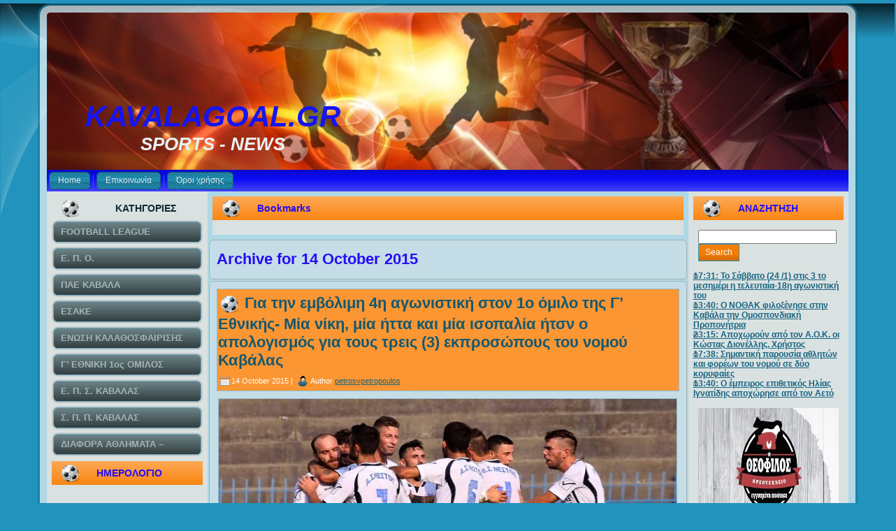

--- FILE ---
content_type: text/html; charset=UTF-8
request_url: https://kavalagoal.gr/2015/10/14/
body_size: 14864
content:
<!DOCTYPE html PUBLIC "-//W3C//DTD XHTML 1.0 Transitional//EN" "http://www.w3.org/TR/xhtml1/DTD/xhtml1-transitional.dtd">
<html xmlns="http://www.w3.org/1999/xhtml" lang="en-US">
<head profile="http://gmpg.org/xfn/11">
<meta http-equiv="Content-Type" content="text/html; charset=UTF-8" />
<title>14 | October | 2015 | KAVALAGOAL.GR</title>
<link rel="stylesheet" href="https://kavalagoal.gr/wp-content/themes/KAVTELOS4/style.css" type="text/css" media="screen" />
<!--[if IE 6]><link rel="stylesheet" href="https://kavalagoal.gr/wp-content/themes/KAVTELOS4/style.ie6.css" type="text/css" media="screen" /><![endif]-->
<!--[if IE 7]><link rel="stylesheet" href="https://kavalagoal.gr/wp-content/themes/KAVTELOS4/style.ie7.css" type="text/css" media="screen" /><![endif]-->
<link rel="pingback" href="https://kavalagoal.gr/xmlrpc.php" />
<meta name='robots' content='max-image-preview:large' />
<link rel='dns-prefetch' href='//s.w.org' />
<link rel="alternate" type="application/rss+xml" title="KAVALAGOAL.GR &raquo; Feed" href="https://kavalagoal.gr/feed/" />
<link rel="alternate" type="application/rss+xml" title="KAVALAGOAL.GR &raquo; Comments Feed" href="https://kavalagoal.gr/comments/feed/" />
<script type="text/javascript">
window._wpemojiSettings = {"baseUrl":"https:\/\/s.w.org\/images\/core\/emoji\/14.0.0\/72x72\/","ext":".png","svgUrl":"https:\/\/s.w.org\/images\/core\/emoji\/14.0.0\/svg\/","svgExt":".svg","source":{"concatemoji":"https:\/\/kavalagoal.gr\/wp-includes\/js\/wp-emoji-release.min.js?ver=6.0.11"}};
/*! This file is auto-generated */
!function(e,a,t){var n,r,o,i=a.createElement("canvas"),p=i.getContext&&i.getContext("2d");function s(e,t){var a=String.fromCharCode,e=(p.clearRect(0,0,i.width,i.height),p.fillText(a.apply(this,e),0,0),i.toDataURL());return p.clearRect(0,0,i.width,i.height),p.fillText(a.apply(this,t),0,0),e===i.toDataURL()}function c(e){var t=a.createElement("script");t.src=e,t.defer=t.type="text/javascript",a.getElementsByTagName("head")[0].appendChild(t)}for(o=Array("flag","emoji"),t.supports={everything:!0,everythingExceptFlag:!0},r=0;r<o.length;r++)t.supports[o[r]]=function(e){if(!p||!p.fillText)return!1;switch(p.textBaseline="top",p.font="600 32px Arial",e){case"flag":return s([127987,65039,8205,9895,65039],[127987,65039,8203,9895,65039])?!1:!s([55356,56826,55356,56819],[55356,56826,8203,55356,56819])&&!s([55356,57332,56128,56423,56128,56418,56128,56421,56128,56430,56128,56423,56128,56447],[55356,57332,8203,56128,56423,8203,56128,56418,8203,56128,56421,8203,56128,56430,8203,56128,56423,8203,56128,56447]);case"emoji":return!s([129777,127995,8205,129778,127999],[129777,127995,8203,129778,127999])}return!1}(o[r]),t.supports.everything=t.supports.everything&&t.supports[o[r]],"flag"!==o[r]&&(t.supports.everythingExceptFlag=t.supports.everythingExceptFlag&&t.supports[o[r]]);t.supports.everythingExceptFlag=t.supports.everythingExceptFlag&&!t.supports.flag,t.DOMReady=!1,t.readyCallback=function(){t.DOMReady=!0},t.supports.everything||(n=function(){t.readyCallback()},a.addEventListener?(a.addEventListener("DOMContentLoaded",n,!1),e.addEventListener("load",n,!1)):(e.attachEvent("onload",n),a.attachEvent("onreadystatechange",function(){"complete"===a.readyState&&t.readyCallback()})),(e=t.source||{}).concatemoji?c(e.concatemoji):e.wpemoji&&e.twemoji&&(c(e.twemoji),c(e.wpemoji)))}(window,document,window._wpemojiSettings);
</script>
<style type="text/css">
img.wp-smiley,
img.emoji {
	display: inline !important;
	border: none !important;
	box-shadow: none !important;
	height: 1em !important;
	width: 1em !important;
	margin: 0 0.07em !important;
	vertical-align: -0.1em !important;
	background: none !important;
	padding: 0 !important;
}
</style>
	<link rel='stylesheet' id='wp-block-library-css'  href='https://kavalagoal.gr/wp-includes/css/dist/block-library/style.min.css?ver=6.0.11' type='text/css' media='all' />
<style id='global-styles-inline-css' type='text/css'>
body{--wp--preset--color--black: #000000;--wp--preset--color--cyan-bluish-gray: #abb8c3;--wp--preset--color--white: #ffffff;--wp--preset--color--pale-pink: #f78da7;--wp--preset--color--vivid-red: #cf2e2e;--wp--preset--color--luminous-vivid-orange: #ff6900;--wp--preset--color--luminous-vivid-amber: #fcb900;--wp--preset--color--light-green-cyan: #7bdcb5;--wp--preset--color--vivid-green-cyan: #00d084;--wp--preset--color--pale-cyan-blue: #8ed1fc;--wp--preset--color--vivid-cyan-blue: #0693e3;--wp--preset--color--vivid-purple: #9b51e0;--wp--preset--gradient--vivid-cyan-blue-to-vivid-purple: linear-gradient(135deg,rgba(6,147,227,1) 0%,rgb(155,81,224) 100%);--wp--preset--gradient--light-green-cyan-to-vivid-green-cyan: linear-gradient(135deg,rgb(122,220,180) 0%,rgb(0,208,130) 100%);--wp--preset--gradient--luminous-vivid-amber-to-luminous-vivid-orange: linear-gradient(135deg,rgba(252,185,0,1) 0%,rgba(255,105,0,1) 100%);--wp--preset--gradient--luminous-vivid-orange-to-vivid-red: linear-gradient(135deg,rgba(255,105,0,1) 0%,rgb(207,46,46) 100%);--wp--preset--gradient--very-light-gray-to-cyan-bluish-gray: linear-gradient(135deg,rgb(238,238,238) 0%,rgb(169,184,195) 100%);--wp--preset--gradient--cool-to-warm-spectrum: linear-gradient(135deg,rgb(74,234,220) 0%,rgb(151,120,209) 20%,rgb(207,42,186) 40%,rgb(238,44,130) 60%,rgb(251,105,98) 80%,rgb(254,248,76) 100%);--wp--preset--gradient--blush-light-purple: linear-gradient(135deg,rgb(255,206,236) 0%,rgb(152,150,240) 100%);--wp--preset--gradient--blush-bordeaux: linear-gradient(135deg,rgb(254,205,165) 0%,rgb(254,45,45) 50%,rgb(107,0,62) 100%);--wp--preset--gradient--luminous-dusk: linear-gradient(135deg,rgb(255,203,112) 0%,rgb(199,81,192) 50%,rgb(65,88,208) 100%);--wp--preset--gradient--pale-ocean: linear-gradient(135deg,rgb(255,245,203) 0%,rgb(182,227,212) 50%,rgb(51,167,181) 100%);--wp--preset--gradient--electric-grass: linear-gradient(135deg,rgb(202,248,128) 0%,rgb(113,206,126) 100%);--wp--preset--gradient--midnight: linear-gradient(135deg,rgb(2,3,129) 0%,rgb(40,116,252) 100%);--wp--preset--duotone--dark-grayscale: url('#wp-duotone-dark-grayscale');--wp--preset--duotone--grayscale: url('#wp-duotone-grayscale');--wp--preset--duotone--purple-yellow: url('#wp-duotone-purple-yellow');--wp--preset--duotone--blue-red: url('#wp-duotone-blue-red');--wp--preset--duotone--midnight: url('#wp-duotone-midnight');--wp--preset--duotone--magenta-yellow: url('#wp-duotone-magenta-yellow');--wp--preset--duotone--purple-green: url('#wp-duotone-purple-green');--wp--preset--duotone--blue-orange: url('#wp-duotone-blue-orange');--wp--preset--font-size--small: 13px;--wp--preset--font-size--medium: 20px;--wp--preset--font-size--large: 36px;--wp--preset--font-size--x-large: 42px;}.has-black-color{color: var(--wp--preset--color--black) !important;}.has-cyan-bluish-gray-color{color: var(--wp--preset--color--cyan-bluish-gray) !important;}.has-white-color{color: var(--wp--preset--color--white) !important;}.has-pale-pink-color{color: var(--wp--preset--color--pale-pink) !important;}.has-vivid-red-color{color: var(--wp--preset--color--vivid-red) !important;}.has-luminous-vivid-orange-color{color: var(--wp--preset--color--luminous-vivid-orange) !important;}.has-luminous-vivid-amber-color{color: var(--wp--preset--color--luminous-vivid-amber) !important;}.has-light-green-cyan-color{color: var(--wp--preset--color--light-green-cyan) !important;}.has-vivid-green-cyan-color{color: var(--wp--preset--color--vivid-green-cyan) !important;}.has-pale-cyan-blue-color{color: var(--wp--preset--color--pale-cyan-blue) !important;}.has-vivid-cyan-blue-color{color: var(--wp--preset--color--vivid-cyan-blue) !important;}.has-vivid-purple-color{color: var(--wp--preset--color--vivid-purple) !important;}.has-black-background-color{background-color: var(--wp--preset--color--black) !important;}.has-cyan-bluish-gray-background-color{background-color: var(--wp--preset--color--cyan-bluish-gray) !important;}.has-white-background-color{background-color: var(--wp--preset--color--white) !important;}.has-pale-pink-background-color{background-color: var(--wp--preset--color--pale-pink) !important;}.has-vivid-red-background-color{background-color: var(--wp--preset--color--vivid-red) !important;}.has-luminous-vivid-orange-background-color{background-color: var(--wp--preset--color--luminous-vivid-orange) !important;}.has-luminous-vivid-amber-background-color{background-color: var(--wp--preset--color--luminous-vivid-amber) !important;}.has-light-green-cyan-background-color{background-color: var(--wp--preset--color--light-green-cyan) !important;}.has-vivid-green-cyan-background-color{background-color: var(--wp--preset--color--vivid-green-cyan) !important;}.has-pale-cyan-blue-background-color{background-color: var(--wp--preset--color--pale-cyan-blue) !important;}.has-vivid-cyan-blue-background-color{background-color: var(--wp--preset--color--vivid-cyan-blue) !important;}.has-vivid-purple-background-color{background-color: var(--wp--preset--color--vivid-purple) !important;}.has-black-border-color{border-color: var(--wp--preset--color--black) !important;}.has-cyan-bluish-gray-border-color{border-color: var(--wp--preset--color--cyan-bluish-gray) !important;}.has-white-border-color{border-color: var(--wp--preset--color--white) !important;}.has-pale-pink-border-color{border-color: var(--wp--preset--color--pale-pink) !important;}.has-vivid-red-border-color{border-color: var(--wp--preset--color--vivid-red) !important;}.has-luminous-vivid-orange-border-color{border-color: var(--wp--preset--color--luminous-vivid-orange) !important;}.has-luminous-vivid-amber-border-color{border-color: var(--wp--preset--color--luminous-vivid-amber) !important;}.has-light-green-cyan-border-color{border-color: var(--wp--preset--color--light-green-cyan) !important;}.has-vivid-green-cyan-border-color{border-color: var(--wp--preset--color--vivid-green-cyan) !important;}.has-pale-cyan-blue-border-color{border-color: var(--wp--preset--color--pale-cyan-blue) !important;}.has-vivid-cyan-blue-border-color{border-color: var(--wp--preset--color--vivid-cyan-blue) !important;}.has-vivid-purple-border-color{border-color: var(--wp--preset--color--vivid-purple) !important;}.has-vivid-cyan-blue-to-vivid-purple-gradient-background{background: var(--wp--preset--gradient--vivid-cyan-blue-to-vivid-purple) !important;}.has-light-green-cyan-to-vivid-green-cyan-gradient-background{background: var(--wp--preset--gradient--light-green-cyan-to-vivid-green-cyan) !important;}.has-luminous-vivid-amber-to-luminous-vivid-orange-gradient-background{background: var(--wp--preset--gradient--luminous-vivid-amber-to-luminous-vivid-orange) !important;}.has-luminous-vivid-orange-to-vivid-red-gradient-background{background: var(--wp--preset--gradient--luminous-vivid-orange-to-vivid-red) !important;}.has-very-light-gray-to-cyan-bluish-gray-gradient-background{background: var(--wp--preset--gradient--very-light-gray-to-cyan-bluish-gray) !important;}.has-cool-to-warm-spectrum-gradient-background{background: var(--wp--preset--gradient--cool-to-warm-spectrum) !important;}.has-blush-light-purple-gradient-background{background: var(--wp--preset--gradient--blush-light-purple) !important;}.has-blush-bordeaux-gradient-background{background: var(--wp--preset--gradient--blush-bordeaux) !important;}.has-luminous-dusk-gradient-background{background: var(--wp--preset--gradient--luminous-dusk) !important;}.has-pale-ocean-gradient-background{background: var(--wp--preset--gradient--pale-ocean) !important;}.has-electric-grass-gradient-background{background: var(--wp--preset--gradient--electric-grass) !important;}.has-midnight-gradient-background{background: var(--wp--preset--gradient--midnight) !important;}.has-small-font-size{font-size: var(--wp--preset--font-size--small) !important;}.has-medium-font-size{font-size: var(--wp--preset--font-size--medium) !important;}.has-large-font-size{font-size: var(--wp--preset--font-size--large) !important;}.has-x-large-font-size{font-size: var(--wp--preset--font-size--x-large) !important;}
</style>
<link rel='stylesheet' id='contact-form-7-css'  href='https://kavalagoal.gr/wp-content/plugins/contact-form-7/includes/css/styles.css?ver=5.6' type='text/css' media='all' />
<link rel='stylesheet' id='wp-pagenavi-css'  href='https://kavalagoal.gr/wp-content/plugins/wp-pagenavi/pagenavi-css.css?ver=2.70' type='text/css' media='all' />
<link rel='stylesheet' id='lightboxStyle-css'  href='https://kavalagoal.gr/wp-content/plugins/lightbox-plus/css/shadowed/colorbox.css?ver=2.0.2' type='text/css' media='screen' />
<link rel='stylesheet' id='myStyleSheets-css'  href='https://kavalagoal.gr/wp-content/plugins/yd-recent-posts-widget/css/yd_rp.css?ver=6.0.11' type='text/css' media='all' />
<script type='text/javascript' src='https://kavalagoal.gr/wp-includes/js/jquery/jquery.min.js?ver=3.6.0' id='jquery-core-js'></script>
<script type='text/javascript' src='https://kavalagoal.gr/wp-includes/js/jquery/jquery-migrate.min.js?ver=3.3.2' id='jquery-migrate-js'></script>
<link rel="https://api.w.org/" href="https://kavalagoal.gr/wp-json/" /><link rel="EditURI" type="application/rsd+xml" title="RSD" href="https://kavalagoal.gr/xmlrpc.php?rsd" />
<link rel="wlwmanifest" type="application/wlwmanifest+xml" href="https://kavalagoal.gr/wp-includes/wlwmanifest.xml" /> 
        <!-- Copyright protection script -->
        <meta http-equiv="imagetoolbar" content="no">
        <script>
            /*<![CDATA[*/
            document.oncontextmenu = function () {
                return false;
            };
            /*]]>*/
        </script>
        <script type="text/javascript">
            /*<![CDATA[*/
            document.onselectstart = function () {
                event = event || window.event;
                var custom_input = event.target || event.srcElement;

                if (custom_input.type !== "text" && custom_input.type !== "textarea" && custom_input.type !== "password") {
                    return false;
                } else {
                    return true;
                }

            };
            if (window.sidebar) {
                document.onmousedown = function (e) {
                    var obj = e.target;
                    if (obj.tagName.toUpperCase() === 'SELECT'
                        || obj.tagName.toUpperCase() === "INPUT"
                        || obj.tagName.toUpperCase() === "TEXTAREA"
                        || obj.tagName.toUpperCase() === "PASSWORD") {
                        return true;
                    } else {
                        return false;
                    }
                };
            }
            window.onload = function () {
                document.body.style.webkitTouchCallout = 'none';
                document.body.style.KhtmlUserSelect = 'none';
            }
            /*]]>*/
        </script>
        <script type="text/javascript">
            /*<![CDATA[*/
            if (parent.frames.length > 0) {
                top.location.replace(document.location);
            }
            /*]]>*/
        </script>
        <script>
            /*<![CDATA[*/
            document.ondragstart = function () {
                return false;
            };
            /*]]>*/
        </script>
        <style type="text/css">

            * {
                -webkit-touch-callout: none;
                -webkit-user-select: none;
                -moz-user-select: none;
                user-select: none;
            }

            img {
                -webkit-touch-callout: none;
                -webkit-user-select: none;
                -moz-user-select: none;
                user-select: none;
            }

            input, textarea, select {
	            -webkit-user-select: auto;
            }

        </style>
        <!-- End Copyright protection script -->

        <!-- Source hidden -->

        <style data-context="foundation-flickity-css">/*! Flickity v2.0.2
http://flickity.metafizzy.co
---------------------------------------------- */.flickity-enabled{position:relative}.flickity-enabled:focus{outline:0}.flickity-viewport{overflow:hidden;position:relative;height:100%}.flickity-slider{position:absolute;width:100%;height:100%}.flickity-enabled.is-draggable{-webkit-tap-highlight-color:transparent;tap-highlight-color:transparent;-webkit-user-select:none;-moz-user-select:none;-ms-user-select:none;user-select:none}.flickity-enabled.is-draggable .flickity-viewport{cursor:move;cursor:-webkit-grab;cursor:grab}.flickity-enabled.is-draggable .flickity-viewport.is-pointer-down{cursor:-webkit-grabbing;cursor:grabbing}.flickity-prev-next-button{position:absolute;top:50%;width:44px;height:44px;border:none;border-radius:50%;background:#fff;background:hsla(0,0%,100%,.75);cursor:pointer;-webkit-transform:translateY(-50%);transform:translateY(-50%)}.flickity-prev-next-button:hover{background:#fff}.flickity-prev-next-button:focus{outline:0;box-shadow:0 0 0 5px #09f}.flickity-prev-next-button:active{opacity:.6}.flickity-prev-next-button.previous{left:10px}.flickity-prev-next-button.next{right:10px}.flickity-rtl .flickity-prev-next-button.previous{left:auto;right:10px}.flickity-rtl .flickity-prev-next-button.next{right:auto;left:10px}.flickity-prev-next-button:disabled{opacity:.3;cursor:auto}.flickity-prev-next-button svg{position:absolute;left:20%;top:20%;width:60%;height:60%}.flickity-prev-next-button .arrow{fill:#333}.flickity-page-dots{position:absolute;width:100%;bottom:-25px;padding:0;margin:0;list-style:none;text-align:center;line-height:1}.flickity-rtl .flickity-page-dots{direction:rtl}.flickity-page-dots .dot{display:inline-block;width:10px;height:10px;margin:0 8px;background:#333;border-radius:50%;opacity:.25;cursor:pointer}.flickity-page-dots .dot.is-selected{opacity:1}</style><style data-context="foundation-slideout-css">.slideout-menu{position:fixed;left:0;top:0;bottom:0;right:auto;z-index:0;width:256px;overflow-y:auto;-webkit-overflow-scrolling:touch;display:none}.slideout-menu.pushit-right{left:auto;right:0}.slideout-panel{position:relative;z-index:1;will-change:transform}.slideout-open,.slideout-open .slideout-panel,.slideout-open body{overflow:hidden}.slideout-open .slideout-menu{display:block}.pushit{display:none}</style><style type="text/css" media="screen">body{position:relative}#dynamic-to-top{display:none;overflow:hidden;width:auto;z-index:90;position:fixed;bottom:20px;right:20px;top:auto;left:auto;font-family:sans-serif;font-size:1em;color:#fff;text-decoration:none;padding:17px 16px;border:1px solid #000;background:#272727;-webkit-background-origin:border;-moz-background-origin:border;-icab-background-origin:border;-khtml-background-origin:border;-o-background-origin:border;background-origin:border;-webkit-background-clip:padding-box;-moz-background-clip:padding-box;-icab-background-clip:padding-box;-khtml-background-clip:padding-box;-o-background-clip:padding-box;background-clip:padding-box;-webkit-box-shadow:0 1px 3px rgba( 0, 0, 0, 0.4 ), inset 0 0 0 1px rgba( 0, 0, 0, 0.2 ), inset 0 1px 0 rgba( 255, 255, 255, .4 ), inset 0 10px 10px rgba( 255, 255, 255, .1 );-ms-box-shadow:0 1px 3px rgba( 0, 0, 0, 0.4 ), inset 0 0 0 1px rgba( 0, 0, 0, 0.2 ), inset 0 1px 0 rgba( 255, 255, 255, .4 ), inset 0 10px 10px rgba( 255, 255, 255, .1 );-moz-box-shadow:0 1px 3px rgba( 0, 0, 0, 0.4 ), inset 0 0 0 1px rgba( 0, 0, 0, 0.2 ), inset 0 1px 0 rgba( 255, 255, 255, .4 ), inset 0 10px 10px rgba( 255, 255, 255, .1 );-o-box-shadow:0 1px 3px rgba( 0, 0, 0, 0.4 ), inset 0 0 0 1px rgba( 0, 0, 0, 0.2 ), inset 0 1px 0 rgba( 255, 255, 255, .4 ), inset 0 10px 10px rgba( 255, 255, 255, .1 );-khtml-box-shadow:0 1px 3px rgba( 0, 0, 0, 0.4 ), inset 0 0 0 1px rgba( 0, 0, 0, 0.2 ), inset 0 1px 0 rgba( 255, 255, 255, .4 ), inset 0 10px 10px rgba( 255, 255, 255, .1 );-icab-box-shadow:0 1px 3px rgba( 0, 0, 0, 0.4 ), inset 0 0 0 1px rgba( 0, 0, 0, 0.2 ), inset 0 1px 0 rgba( 255, 255, 255, .4 ), inset 0 10px 10px rgba( 255, 255, 255, .1 );box-shadow:0 1px 3px rgba( 0, 0, 0, 0.4 ), inset 0 0 0 1px rgba( 0, 0, 0, 0.2 ), inset 0 1px 0 rgba( 255, 255, 255, .4 ), inset 0 10px 10px rgba( 255, 255, 255, .1 );-webkit-border-radius:30px;-moz-border-radius:30px;-icab-border-radius:30px;-khtml-border-radius:30px;border-radius:30px}#dynamic-to-top:hover{background:#4e9c9c;background:#272727 -webkit-gradient( linear, 0% 0%, 0% 100%, from( rgba( 255, 255, 255, .2 ) ), to( rgba( 0, 0, 0, 0 ) ) );background:#272727 -webkit-linear-gradient( top, rgba( 255, 255, 255, .2 ), rgba( 0, 0, 0, 0 ) );background:#272727 -khtml-linear-gradient( top, rgba( 255, 255, 255, .2 ), rgba( 0, 0, 0, 0 ) );background:#272727 -moz-linear-gradient( top, rgba( 255, 255, 255, .2 ), rgba( 0, 0, 0, 0 ) );background:#272727 -o-linear-gradient( top, rgba( 255, 255, 255, .2 ), rgba( 0, 0, 0, 0 ) );background:#272727 -ms-linear-gradient( top, rgba( 255, 255, 255, .2 ), rgba( 0, 0, 0, 0 ) );background:#272727 -icab-linear-gradient( top, rgba( 255, 255, 255, .2 ), rgba( 0, 0, 0, 0 ) );background:#272727 linear-gradient( top, rgba( 255, 255, 255, .2 ), rgba( 0, 0, 0, 0 ) );cursor:pointer}#dynamic-to-top:active{background:#272727;background:#272727 -webkit-gradient( linear, 0% 0%, 0% 100%, from( rgba( 0, 0, 0, .3 ) ), to( rgba( 0, 0, 0, 0 ) ) );background:#272727 -webkit-linear-gradient( top, rgba( 0, 0, 0, .1 ), rgba( 0, 0, 0, 0 ) );background:#272727 -moz-linear-gradient( top, rgba( 0, 0, 0, .1 ), rgba( 0, 0, 0, 0 ) );background:#272727 -khtml-linear-gradient( top, rgba( 0, 0, 0, .1 ), rgba( 0, 0, 0, 0 ) );background:#272727 -o-linear-gradient( top, rgba( 0, 0, 0, .1 ), rgba( 0, 0, 0, 0 ) );background:#272727 -ms-linear-gradient( top, rgba( 0, 0, 0, .1 ), rgba( 0, 0, 0, 0 ) );background:#272727 -icab-linear-gradient( top, rgba( 0, 0, 0, .1 ), rgba( 0, 0, 0, 0 ) );background:#272727 linear-gradient( top, rgba( 0, 0, 0, .1 ), rgba( 0, 0, 0, 0 ) )}#dynamic-to-top,#dynamic-to-top:active,#dynamic-to-top:focus,#dynamic-to-top:hover{outline:none}#dynamic-to-top span{display:block;overflow:hidden;width:14px;height:12px;background:url( https://kavalagoal.gr/wp-content/plugins/dynamic-to-top/css/images/up.png )no-repeat center center}</style><style>.ios7.web-app-mode.has-fixed header{ background-color: rgba(3,122,221,.88);}</style><script type="text/javascript" src="https://kavalagoal.gr/wp-content/themes/KAVTELOS4/script.js"></script>
</head>
<body class="archive date">
<div id="art-page-background-simple-gradient">
    <div id="art-page-background-gradient"></div>
</div>
<div id="art-page-background-glare">
    <div id="art-page-background-glare-image"></div>
</div>
<div id="art-main">
    <div class="art-sheet">
        <div class="art-sheet-tl"></div>
        <div class="art-sheet-tr"></div>
        <div class="art-sheet-bl"></div>
        <div class="art-sheet-br"></div>
        <div class="art-sheet-tc"></div>
        <div class="art-sheet-bc"></div>
        <div class="art-sheet-cl"></div>
        <div class="art-sheet-cr"></div>
        <div class="art-sheet-cc"></div>
        <div class="art-sheet-body">
            <div class="art-header">
                <div class="art-header-png"></div>
                <div class="art-header-jpeg"></div>
                <div class="art-logo">
                <h1 id="name-text" class="art-logo-name">
                        <a href="https://kavalagoal.gr/">KAVALAGOAL.GR</a></h1>
                    <div id="slogan-text" class="art-logo-text">SPORTS - NEWS</div>
                </div>
            </div>
            <div class="art-nav">
            	<div class="l"></div>
            	<div class="r"></div>
            	<ul class="art-menu">
            		<li><a href="https://kavalagoal.gr"><span class='l'></span><span class='r'></span><span class='t'>Home</span></a></li><li><a href="https://kavalagoal.gr/%ce%b5%cf%80%ce%bf%ce%b9%ce%ba%ce%b9%ce%bd%cf%89%ce%bd%ce%b9%ce%b1/" title="Επικοινωνία"><span class='l'></span><span class='r'></span><span class='t'>Επικοινωνία</span></a></li>
<li><a href="https://kavalagoal.gr/%cf%8c%cf%81%ce%bf%ce%b9-%cf%87%cf%81%ce%ae%cf%83%ce%b7%cf%82/" title="Όροι χρήσης"><span class='l'></span><span class='r'></span><span class='t'>Όροι χρήσης</span></a></li>
            	</ul>
            </div>
            <div class="art-content-layout">
                <div class="art-content-layout-row">
                    <div class="art-layout-cell art-sidebar1">
                        <div class="art-vmenublock widget widget_vmenu" id="vmenu-3">
    <div class="art-vmenublock-body">
<div class="art-vmenublockheader">
    <div class="l"></div>
    <div class="r"></div>
     <div class="t">ΚΑΤΗΓΟΡΙΕΣ</div>
</div>
<div class="art-vmenublockcontent">
    <div class="art-vmenublockcontent-body">
<!-- block-content -->
<ul class="art-vmenu"><li><a href="https://kavalagoal.gr/category/football-league/"><span class='l'></span><span class='r'></span><span class='t'>FOOTBALL LEAGUE</span></a></li>
<li><a href="https://kavalagoal.gr/category/%ce%b5-%cf%80-%ce%bf/"><span class='l'></span><span class='r'></span><span class='t'>Ε. Π. Ο.</span></a></li>
<li><a href="https://kavalagoal.gr/category/%cf%80%ce%b1%ce%b5-%ce%ba%ce%b1%ce%b2%ce%b1%ce%bb%ce%b1/"><span class='l'></span><span class='r'></span><span class='t'>ΠΑΕ ΚΑΒΑΛΑ</span></a></li>
<li><a href="https://kavalagoal.gr/category/%ce%b5%cf%83%ce%b1%ce%ba%ce%b5/"><span class='l'></span><span class='r'></span><span class='t'>ΕΣΑΚΕ</span></a></li>
<li><a href="https://kavalagoal.gr/category/%ce%b5%ce%bd%cf%89%cf%83%ce%b7-%ce%ba%ce%b1%ce%bb%ce%b1%ce%b8%ce%bf%cf%83%cf%86%ce%b1%ce%b9%cf%81%ce%b9%cf%83%ce%b7%cf%83-%ce%ba%ce%b1%ce%b2%ce%b1%ce%bb%ce%b1%cf%83/"><span class='l'></span><span class='r'></span><span class='t'>ΕΝΩΣΗ ΚΑΛΑΘΟΣΦΑΙΡΙΣΗΣ ΚΑΒΑΛΑΣ</span></a></li>
<li><a href="https://kavalagoal.gr/category/%ce%b3-%ce%b5%ce%b8%ce%bd%ce%b9%ce%ba%ce%b7-%ce%ba%ce%b1%cf%84%ce%b7%ce%b3%ce%bf%cf%81%ce%b9%ce%b1/"><span class='l'></span><span class='r'></span><span class='t'>Γ&#8217; ΕΘΝΙΚΗ 1ος ΟΜΙΛΟΣ</span></a></li>
<li><a href="https://kavalagoal.gr/category/%ce%b5-%cf%80-%cf%83-%ce%ba%ce%b1%ce%b2%ce%b1%ce%bb%ce%b1%cf%83/"><span class='l'></span><span class='r'></span><span class='t'>Ε. Π. Σ. ΚΑΒΑΛΑΣ</span></a></li>
<li><a href="https://kavalagoal.gr/category/%cf%83-%ce%b4-%cf%80-%ce%ba%ce%b1%ce%b2%ce%b1%ce%bb%ce%b1%cf%83/"><span class='l'></span><span class='r'></span><span class='t'>Σ. Π. Π. ΚΑΒΑΛΑΣ</span></a></li>
<li><a href="https://kavalagoal.gr/category/%ce%b4%ce%b9%ce%b1%cf%86%ce%bf%cf%81%ce%b1-%ce%b1%ce%b8%ce%bb%ce%b7%ce%bc%ce%b1%cf%84%ce%b1-%ce%b5%ce%b9%ce%b4%ce%b7%cf%83%ce%b5%ce%b9%cf%83/"><span class='l'></span><span class='r'></span><span class='t'>ΔΙΑΦΟΡΑ ΑΘΛΗΜΑΤΑ &#8211; ΤΟΠΙΚΕΣ ΕΙΔΗΣΕΙΣ</span></a></li>
</ul>
<!-- /block-content -->

		<div class="cleared"></div>
    </div>
</div>

		<div class="cleared"></div>
    </div>
</div>
<div class="art-block widget widget_calendar" id="calendar-3">
    <div class="art-block-body">
<div class="art-blockheader">
    <div class="l"></div>
    <div class="r"></div>
     <div class="t">ΗΜΕΡΟΛΟΓΙΟ</div>
</div>
<div class="art-blockcontent">
    <div class="art-blockcontent-body">
<!-- block-content -->
<div id="calendar_wrap" class="calendar_wrap"><table id="wp-calendar" class="wp-calendar-table">
	<caption>October 2015</caption>
	<thead>
	<tr>
		<th scope="col" title="Monday">M</th>
		<th scope="col" title="Tuesday">T</th>
		<th scope="col" title="Wednesday">W</th>
		<th scope="col" title="Thursday">T</th>
		<th scope="col" title="Friday">F</th>
		<th scope="col" title="Saturday">S</th>
		<th scope="col" title="Sunday">S</th>
	</tr>
	</thead>
	<tbody>
	<tr>
		<td colspan="3" class="pad">&nbsp;</td><td><a href="https://kavalagoal.gr/2015/10/01/" aria-label="Posts published on October 1, 2015">1</a></td><td><a href="https://kavalagoal.gr/2015/10/02/" aria-label="Posts published on October 2, 2015">2</a></td><td><a href="https://kavalagoal.gr/2015/10/03/" aria-label="Posts published on October 3, 2015">3</a></td><td><a href="https://kavalagoal.gr/2015/10/04/" aria-label="Posts published on October 4, 2015">4</a></td>
	</tr>
	<tr>
		<td><a href="https://kavalagoal.gr/2015/10/05/" aria-label="Posts published on October 5, 2015">5</a></td><td><a href="https://kavalagoal.gr/2015/10/06/" aria-label="Posts published on October 6, 2015">6</a></td><td><a href="https://kavalagoal.gr/2015/10/07/" aria-label="Posts published on October 7, 2015">7</a></td><td><a href="https://kavalagoal.gr/2015/10/08/" aria-label="Posts published on October 8, 2015">8</a></td><td><a href="https://kavalagoal.gr/2015/10/09/" aria-label="Posts published on October 9, 2015">9</a></td><td><a href="https://kavalagoal.gr/2015/10/10/" aria-label="Posts published on October 10, 2015">10</a></td><td><a href="https://kavalagoal.gr/2015/10/11/" aria-label="Posts published on October 11, 2015">11</a></td>
	</tr>
	<tr>
		<td><a href="https://kavalagoal.gr/2015/10/12/" aria-label="Posts published on October 12, 2015">12</a></td><td><a href="https://kavalagoal.gr/2015/10/13/" aria-label="Posts published on October 13, 2015">13</a></td><td><a href="https://kavalagoal.gr/2015/10/14/" aria-label="Posts published on October 14, 2015">14</a></td><td><a href="https://kavalagoal.gr/2015/10/15/" aria-label="Posts published on October 15, 2015">15</a></td><td><a href="https://kavalagoal.gr/2015/10/16/" aria-label="Posts published on October 16, 2015">16</a></td><td><a href="https://kavalagoal.gr/2015/10/17/" aria-label="Posts published on October 17, 2015">17</a></td><td><a href="https://kavalagoal.gr/2015/10/18/" aria-label="Posts published on October 18, 2015">18</a></td>
	</tr>
	<tr>
		<td><a href="https://kavalagoal.gr/2015/10/19/" aria-label="Posts published on October 19, 2015">19</a></td><td><a href="https://kavalagoal.gr/2015/10/20/" aria-label="Posts published on October 20, 2015">20</a></td><td><a href="https://kavalagoal.gr/2015/10/21/" aria-label="Posts published on October 21, 2015">21</a></td><td><a href="https://kavalagoal.gr/2015/10/22/" aria-label="Posts published on October 22, 2015">22</a></td><td><a href="https://kavalagoal.gr/2015/10/23/" aria-label="Posts published on October 23, 2015">23</a></td><td><a href="https://kavalagoal.gr/2015/10/24/" aria-label="Posts published on October 24, 2015">24</a></td><td><a href="https://kavalagoal.gr/2015/10/25/" aria-label="Posts published on October 25, 2015">25</a></td>
	</tr>
	<tr>
		<td><a href="https://kavalagoal.gr/2015/10/26/" aria-label="Posts published on October 26, 2015">26</a></td><td><a href="https://kavalagoal.gr/2015/10/27/" aria-label="Posts published on October 27, 2015">27</a></td><td><a href="https://kavalagoal.gr/2015/10/28/" aria-label="Posts published on October 28, 2015">28</a></td><td><a href="https://kavalagoal.gr/2015/10/29/" aria-label="Posts published on October 29, 2015">29</a></td><td><a href="https://kavalagoal.gr/2015/10/30/" aria-label="Posts published on October 30, 2015">30</a></td><td><a href="https://kavalagoal.gr/2015/10/31/" aria-label="Posts published on October 31, 2015">31</a></td>
		<td class="pad" colspan="1">&nbsp;</td>
	</tr>
	</tbody>
	</table><nav aria-label="Previous and next months" class="wp-calendar-nav">
		<span class="wp-calendar-nav-prev"><a href="https://kavalagoal.gr/2015/09/">&laquo; Sep</a></span>
		<span class="pad">&nbsp;</span>
		<span class="wp-calendar-nav-next"><a href="https://kavalagoal.gr/2015/11/">Nov &raquo;</a></span>
	</nav></div>
<!-- /block-content -->

		<div class="cleared"></div>
    </div>
</div>

		<div class="cleared"></div>
    </div>
</div>
<div class="art-block widget widget_sp_image" id="widget_sp_image-31">
    <div class="art-block-body">
<div class="art-blockcontent">
    <div class="art-blockcontent-body">
<!-- block-content -->
<img width="210" alt="elia" class="attachment-210x0 aligncenter" style="max-width: 100%;" src="http://kavalagoal.gr/wp-content/uploads/2014/12/elia.jpg" />
<!-- /block-content -->

		<div class="cleared"></div>
    </div>
</div>

		<div class="cleared"></div>
    </div>
</div>
<div class="art-block widget widget_sp_image" id="widget_sp_image-45">
    <div class="art-block-body">
<div class="art-blockcontent">
    <div class="art-blockcontent-body">
<!-- block-content -->
<a href="https://www.facebook.com/PsarakiKavala/?fref=ts" target="_blank" class="widget_sp_image-image-link"><img width="180" alt="psaraki" class="attachment-180x0 aligncenter" style="max-width: 100%;" src="http://kavalagoal.gr/wp-content/uploads/2015/12/psaraki.jpg" /></a>
<!-- /block-content -->

		<div class="cleared"></div>
    </div>
</div>

		<div class="cleared"></div>
    </div>
</div>
<div class="art-block widget widget_sp_image" id="widget_sp_image-47">
    <div class="art-block-body">
<div class="art-blockcontent">
    <div class="art-blockcontent-body">
<!-- block-content -->
<img width="209" alt="kostis" class="attachment-209x0 alignright" style="max-width: 100%;" src="http://kavalagoal.gr/wp-content/uploads/2015/12/kostis.jpg" />
<!-- /block-content -->

		<div class="cleared"></div>
    </div>
</div>

		<div class="cleared"></div>
    </div>
</div>
    
                    </div>
                    <div class="art-layout-cell art-content">
                        <div class="art-block " >
    <div class="art-block-body">
<div class="art-blockheader">
    <div class="l"></div>
    <div class="r"></div>
     <div class="t">Bookmarks</div>
</div>
<div class="art-blockcontent">
    <div class="art-blockcontent-body">
<!-- block-content -->
<ul></ul>
<!-- /block-content -->

		<div class="cleared"></div>
    </div>
</div>

		<div class="cleared"></div>
    </div>
</div>
                                                    <div class="art-post">
                            <div class="art-post-tl"></div>
                            <div class="art-post-tr"></div>
                            <div class="art-post-bl"></div>
                            <div class="art-post-br"></div>
                            <div class="art-post-tc"></div>
                            <div class="art-post-bc"></div>
                            <div class="art-post-cl"></div>
                            <div class="art-post-cr"></div>
                            <div class="art-post-cc"></div>
                            <div class="art-post-body">
                                    <div class="art-post-inner art-article " >
                                                                                                                                            <div class="art-postcontent">
                                            <!-- article-content -->
                                            <h2 class="art-postheader">Archive for 14 October 2015</h2>                                            <!-- /article-content -->
                                        </div>
                                        <div class="cleared"></div>
                                    </div>
                        		<div class="cleared"></div>
                            </div>
                        </div>                        <div class="art-post">
                            <div class="art-post-tl"></div>
                            <div class="art-post-tr"></div>
                            <div class="art-post-bl"></div>
                            <div class="art-post-br"></div>
                            <div class="art-post-tc"></div>
                            <div class="art-post-bc"></div>
                            <div class="art-post-cl"></div>
                            <div class="art-post-cr"></div>
                            <div class="art-post-cc"></div>
                            <div class="art-post-body">
                                    <div class="art-post-inner art-article post-52983 post type-post status-publish format-standard hentry category-7" id="post-52983">
                                                                                                                                        <div class="art-postmetadataheader">
                                                                                        <h2 class="art-postheader">
                                              <img src="https://kavalagoal.gr/wp-content/themes/KAVTELOS4/images/postheadericon.png" width="32" height="32" alt="" />
                                              <a href="https://kavalagoal.gr/2015/10/%ce%b3%ce%b9%ce%b1-%cf%84%ce%b7%ce%bd-%ce%b5%ce%bc%ce%b2%cf%8c%ce%bb%ce%b9%ce%bc%ce%b7-4%ce%b7-%ce%b1%ce%b3%cf%89%ce%bd%ce%b9%cf%83%cf%84%ce%b9%ce%ba%ce%ae-%cf%83%cf%84%ce%bf%ce%bd-1%ce%bf-%cf%8c/" rel="bookmark" title="Permanent Link to Για την εμβόλιμη 4η αγωνιστική στον 1ο όμιλο της Γ&#8217; Εθνικής- Μία νίκη, μία ήττα και μία ισοπαλία ήτσν ο απολογισμός για τους τρεις (3) εκπροσώπους του νομού Καβάλας">
                                               Για την εμβόλιμη 4η αγωνιστική στον 1ο όμιλο της Γ&#8217; Εθνικής- Μία νίκη, μία ήττα και μία ισοπαλία ήτσν ο απολογισμός για τους τρεις (3) εκπροσώπους του νομού Καβάλας                                              </a></h2>                                              <div class="art-postheadericons art-metadata-icons">
                                                <img class='art-metadata-icon' src='https://kavalagoal.gr/wp-content/themes/KAVTELOS4/images/postdateicon.png' width='14' height='13' alt='' />14 October 2015 | <img class='art-metadata-icon' src='https://kavalagoal.gr/wp-content/themes/KAVTELOS4/images/postauthoricon.png' width='18' height='18' alt='' />Author <a href="https://kavalagoal.gr/author/petros-petropoulos/" title="Posts by petrosvpetropoulos" rel="author">petrosvpetropoulos</a>    
                                            </div>
                                        </div>                                            <div class="art-postcontent">
                                            <!-- article-content -->
                                            <p lang="el-GR" align="LEFT"><span style="color: #333333;"><span style="font-family: 'Times New Roman', serif;"><span><strong><a href="https://kavalagoal.gr/2015/10/%ce%b3%ce%b9%ce%b1-%cf%84%ce%b7%ce%bd-%ce%b5%ce%bc%ce%b2%cf%8c%ce%bb%ce%b9%ce%bc%ce%b7-4%ce%b7-%ce%b1%ce%b3%cf%89%ce%bd%ce%b9%cf%83%cf%84%ce%b9%ce%ba%ce%ae-%cf%83%cf%84%ce%bf%ce%bd-1%ce%bf-%cf%8c/000e1c817cd61a96b19e07effe881c50_l-2/" rel="attachment wp-att-52988"><img class="aligncenter size-full wp-image-52988" title="000e1c817cd61a96b19e07effe881c50_L" src="https://kavalagoal.gr/wp-content/uploads/2015/10/000e1c817cd61a96b19e07effe881c50_L1.jpg" alt="" width="655" height="440" /></a>Με ανάμικτα τα συναισθήματα ολοκλήρωσαν τις αγωνιστικές τους υποχρεωσεις οι τρεις εκπρόσωποι του νομού Καβάλας, στην εμβόλιμη 4η α</strong></span></span></span><strong style="font-family: 'Times New Roman', serif;">γωνιστική στον 1ο όμιλο της Γ&#8217; Εθνικής κατηγορίας.</strong></p>
<p lang="el-GR" align="LEFT"><span style="color: #333333;"><span style="font-family: 'Times New Roman', serif;"><span>Ο Α.Ο.Κ. στο στάδιο “Ανθή Καραγιάννη στο 2ο συνεχόμενο εντός έδρας παιχνίδι σε βάρος του Απόλλων Κρύας Βρύσης με σκορ (2-0) ενώ την άλλη πλευρά ο Νέστος Χρυσούπολης που αγωνίστηκε στη γειτονική Δράμα, με τις δύο ομάδες να αγωνίζονται με παίκτη λιγότερο λόγω των κόκκινων καρτών που αντίκρυσαν οι Ντουτσαρίδης και Μπουλγούρας, είδαν τις προσπάθειες τους να σταματάνε στο ισόπαλο αποτέλεσμα (2-2). Ο 3ος της παρέας των ομάδων μας στη Γ&#8217; Εθνική και ειδικότερα το Βυζάντιο Κοκκινοχώματος, αγωνίστηκε στην Κοζάνη και παρά το γεγονός ότι οι παίκτες του Δημήτρη Μαγκαφίνη to πάλεψαν γνώρισαν την ληττα με σκορ (1-0). </span></span></span></p>

<div class="post-teaser-block"><q>Για την εμβόλιμη 4η αγωνιστική στον 1ο όμιλο της Γ&#8217; Εθνικής- Μία νίκη, μία ήττα και μία ισοπαλία ήτσν ο απολογισμός για τους τρεις (3) εκπροσώπους του νομού Καβάλας</q>. <a href="https://kavalagoal.gr/2015/10/%ce%b3%ce%b9%ce%b1-%cf%84%ce%b7%ce%bd-%ce%b5%ce%bc%ce%b2%cf%8c%ce%bb%ce%b9%ce%bc%ce%b7-4%ce%b7-%ce%b1%ce%b3%cf%89%ce%bd%ce%b9%cf%83%cf%84%ce%b9%ce%ba%ce%ae-%cf%83%cf%84%ce%bf%ce%bd-1%ce%bf-%cf%8c/" title="Permanent Link: Για την εμβόλιμη 4η αγωνιστική στον 1ο όμιλο της Γ&#8217; Εθνικής- Μία νίκη, μία ήττα και μία ισοπαλία ήτσν ο απολογισμός για τους τρεις (3) εκπροσώπους του νομού Καβάλας" rel="bookmark">Διαβάστε Περισσότερα ...</a></div>                                            <!-- /article-content -->
                                        </div>
                                        <div class="cleared"></div>
                                    </div>
                        		<div class="cleared"></div>
                            </div>
                        </div>                        <div class="art-post">
                            <div class="art-post-tl"></div>
                            <div class="art-post-tr"></div>
                            <div class="art-post-bl"></div>
                            <div class="art-post-br"></div>
                            <div class="art-post-tc"></div>
                            <div class="art-post-bc"></div>
                            <div class="art-post-cl"></div>
                            <div class="art-post-cr"></div>
                            <div class="art-post-cc"></div>
                            <div class="art-post-body">
                                    <div class="art-post-inner art-article post-52973 post type-post status-publish format-standard hentry category-10" id="post-52973">
                                                                                                                                        <div class="art-postmetadataheader">
                                                                                        <h2 class="art-postheader">
                                              <img src="https://kavalagoal.gr/wp-content/themes/KAVTELOS4/images/postheadericon.png" width="32" height="32" alt="" />
                                              <a href="https://kavalagoal.gr/2015/10/o-%ce%bc%ce%bf%ce%bd%cf%8c%ce%bb%ce%bf%ce%b3%ce%bf%cf%82-%ce%b3%ce%b9%ce%b1-%cf%84%ce%bf%ce%bd-%ce%b1-%ce%bf-%ce%ba-%ce%bc%ce%b5%cf%84%ce%b1%cf%86%cf%81%ce%ac%cf%83%cf%84%ce%b7%ce%ba%ce%b5/" rel="bookmark" title="Permanent Link to O μονόλογος για τον Α.Ο.Κ. μεταφράστηκε σε εύκολη νίκη με σκορ (2-0) επί του Απόλλων Κρύας Βρύσης">
                                               O μονόλογος για τον Α.Ο.Κ. μεταφράστηκε σε εύκολη νίκη με σκορ (2-0) επί του Απόλλων Κρύας Βρύσης                                              </a></h2>                                              <div class="art-postheadericons art-metadata-icons">
                                                <img class='art-metadata-icon' src='https://kavalagoal.gr/wp-content/themes/KAVTELOS4/images/postdateicon.png' width='14' height='13' alt='' />14 October 2015 | <img class='art-metadata-icon' src='https://kavalagoal.gr/wp-content/themes/KAVTELOS4/images/postauthoricon.png' width='18' height='18' alt='' />Author <a href="https://kavalagoal.gr/author/petros-petropoulos/" title="Posts by petrosvpetropoulos" rel="author">petrosvpetropoulos</a>    
                                            </div>
                                        </div>                                            <div class="art-postcontent">
                                            <!-- article-content -->
                                            <p align="LEFT"><span style="color: #000000;"><span style="font-family: 'Times New Roman', serif;"><span><strong><a href="https://kavalagoal.gr/2015/10/o-%ce%bc%ce%bf%ce%bd%cf%8c%ce%bb%ce%bf%ce%b3%ce%bf%cf%82-%ce%b3%ce%b9%ce%b1-%cf%84%ce%bf%ce%bd-%ce%b1-%ce%bf-%ce%ba-%ce%bc%ce%b5%cf%84%ce%b1%cf%86%cf%81%ce%ac%cf%83%cf%84%ce%b7%ce%ba%ce%b5/s1jpg/" rel="attachment wp-att-52974"><img loading="lazy" class="aligncenter size-full wp-image-52974" title="s1jpg" src="https://kavalagoal.gr/wp-content/uploads/2015/10/s1jpg.jpg" alt="" width="654" height="443" /></a>Στα νικηφόρα αποτελέσματα επέστρεψε σήμερα Τετάρτη (14/10) το απόγευμα ο Α.Ο.Κ. και στο πλαίσιο της εμβόλιμης 4ης αγωνιστικής στον 1ο όμιλο της Γ&#8217; Εθνικής κατηγορίας, ξεπέρασε με επιτυχία το εμπόδιο του Απόλλων Κρύας Βρύσης με σκορ (2-0), στην αναμέτρηση που διεξήχθη στο στάδιο “Ανθή Καραγιάννη”. Ένα αποτέλεσμα το οποίο θα μπορούσε να είχε πάρει μεγαλύτερες διαστάσεις, σε ένα παιχνίδι μονόλογο για τους “Αργοναύτες” οι οποίοι έδειξαν ότι ξεπέρασαν το σοκ από την εντός έδρας με τον Άρη.</strong></span></span></span></p>
<p style="text-align: center;" align="CENTER"><a name="yiv0654665204yui_3_16_0_1_1444838261395_6841"></a><a name="yiv0654665204yui_3_16_0_1_1444838261395_6839"></a><a name="yiv0654665204yui_3_16_0_1_1444838261395_6837"></a><a name="yiv0654665204yui_3_16_0_1_1444838261395_6835"></a> <span style="color: #000000;"><span style="font-family: 'Times New Roman', serif;"><span><strong>Μονόλογος και διαρκή πίεση</strong></span></span></span></p>

<div class="post-teaser-block"><q>O μονόλογος για τον Α.Ο.Κ. μεταφράστηκε σε εύκολη νίκη με σκορ (2-0) επί του Απόλλων Κρύας Βρύσης</q>. <a href="https://kavalagoal.gr/2015/10/o-%ce%bc%ce%bf%ce%bd%cf%8c%ce%bb%ce%bf%ce%b3%ce%bf%cf%82-%ce%b3%ce%b9%ce%b1-%cf%84%ce%bf%ce%bd-%ce%b1-%ce%bf-%ce%ba-%ce%bc%ce%b5%cf%84%ce%b1%cf%86%cf%81%ce%ac%cf%83%cf%84%ce%b7%ce%ba%ce%b5/" title="Permanent Link: O μονόλογος για τον Α.Ο.Κ. μεταφράστηκε σε εύκολη νίκη με σκορ (2-0) επί του Απόλλων Κρύας Βρύσης" rel="bookmark">Διαβάστε Περισσότερα ...</a></div>                                            <!-- /article-content -->
                                        </div>
                                        <div class="cleared"></div>
                                    </div>
                        		<div class="cleared"></div>
                            </div>
                        </div>    
                            
                    </div>
                    <div class="art-layout-cell art-sidebar2">
                        <div class="art-block widget widget_search" id="search-2">
    <div class="art-block-body">
<div class="art-blockheader">
    <div class="l"></div>
    <div class="r"></div>
     <div class="t">ΑΝΑΖΗΤΗΣΗ</div>
</div>
<div class="art-blockcontent">
    <div class="art-blockcontent-body">
<!-- block-content -->
                                             <form method="get" name="searchform" action="https://kavalagoal.gr/">
                                                <div class="search">
                                                    <input type="text" value="" name="s" style="width: 95%;" />
                                                    <span class="art-button-wrapper">
                                                        <span class="l"> </span>
                                                        <span class="r"> </span>
                                                        <input class="art-button" type="submit" name="search" value="Search" />
                                                    </span>
                                                </div>
                                            </form>
<!-- /block-content -->

		<div class="cleared"></div>
    </div>
</div>

		<div class="cleared"></div>
    </div>
</div>
<div class="art-block widget widget_yd_rp" id="wydrp-2">
    <div class="art-block-body">
<div class="art-blockcontent">
    <div class="art-blockcontent-body">
<!-- block-content -->
<div class="yd_rp_widget"><ul><li><h4><a href="https://kavalagoal.gr/2026/01/%cf%84%ce%bf-%cf%83%ce%ac%ce%b2%ce%b2%ce%b1%cf%84%ce%bf-24-%ce%b9%ce%b1%ce%bd%ce%bf%cf%85%ce%b1%cf%81%ce%af%ce%bf%cf%85-%cf%83%cf%84%ce%b9%cf%82-3-%cf%84%ce%bf-%ce%bc%ce%b5%cf%83%ce%b7%ce%bc%ce%ad/" rel="bookmark" title="Permanent link to: Το Σάββατο (24 /1) στις 3 το μεσημέρι η τελευταία-18η αγωνιστική του Βορείου ομίλου της Super League 2">17:31: Το Σάββατο (24 /1) στις 3 το μεσημέρι η τελευταία-18η αγωνιστική του</a></h4></li><li><h4><a href="https://kavalagoal.gr/2026/01/%ce%bf-%ce%bd%ce%bf%ce%b8%ce%b1%ce%ba-%cf%86%ce%b9%ce%bb%ce%bf%ce%be%ce%ad%ce%bd%ce%b7%cf%83%ce%b5-%cf%83%cf%84%ce%b7%ce%bd-%ce%ba%ce%b1%ce%b2%ce%ac%ce%bb%ce%b1-%cf%84%ce%b7%ce%bd-%ce%bf%ce%bc%ce%bf/" rel="bookmark" title="Permanent link to: Ο ΝΟΘΑΚ φιλοξένησε στην Καβάλα την Ομοσπονδιακή Προπονήτρια Καλλιτεχνικής Κολύμβησης Μενγκ Τσεν">13:40: Ο ΝΟΘΑΚ φιλοξένησε στην Καβάλα την Ομοσπονδιακή Προπονήτρια</a></h4></li><li><h4><a href="https://kavalagoal.gr/2026/01/%ce%b1%cf%80%ce%bf%cf%87%cf%89%cf%81%ce%bf%cf%8d%ce%bd-%ce%b1%cf%80%cf%8c-%cf%84%ce%bf%ce%bd-%ce%b1-%ce%bf-%ce%ba-%ce%bf%ce%b9-%ce%ba%cf%8e%cf%83%cf%84%ce%b1%cf%82-%ce%b4%ce%b9%ce%bf%ce%bd%ce%ad/" rel="bookmark" title="Permanent link to: Αποχωρούν από τον Α.Ο.Κ. οι Κώστας Διονέλλης, Χρήστος Κουντουριώτης καθώς και ο Ραφαήλ Σγουρός">23:15: Αποχωρούν από τον Α.Ο.Κ. οι Κώστας Διονέλλης, Χρήστος</a></h4></li><li><h4><a href="https://kavalagoal.gr/2026/01/%cf%83%ce%b7%ce%bc%ce%b1%ce%bd%cf%84%ce%b9%ce%ba%ce%ae-%cf%80%ce%b1%cf%81%ce%bf%cf%85%cf%83%ce%af%ce%b1-%ce%b1%ce%b8%ce%bb%ce%b7%cf%84%cf%8e%ce%bd-%ce%ba%ce%b1%ce%b9-%cf%86%ce%bf%cf%81%ce%ad%cf%89/" rel="bookmark" title="Permanent link to: Σημαντική παρουσία αθλητών και φορέων του νομού σε δύο κορυφαίες σπουδαίες διοργανώσεις στην Καβάλα">17:38: Σημαντική παρουσία αθλητών και φορέων του νομού σε δύο κορυφαίες</a></h4></li><li><h4><a href="https://kavalagoal.gr/2026/01/%ce%bf-%ce%ad%ce%bc%cf%80%ce%b5%ce%b9%cf%81%ce%bf%cf%82-%ce%b5%cf%80%ce%b9%ce%b8%ce%b5%cf%84%ce%b9%ce%ba%cf%8c%cf%82-%ce%b7%ce%bb%ce%af%ce%b1%cf%82-%ce%b9%ce%b3%ce%bd%ce%b1%cf%84%ce%af%ce%b4%ce%b7-2/" rel="bookmark" title="Permanent link to: Ο έμπειρος επιθετικός Ηλίας Ιγνατίδης αποχώρησε από τον Αετό Οφρυνίου και συνεχίζει σε ομάδα της Χαλκιδικής">13:40: Ο έμπειρος επιθετικός Ηλίας Ιγνατίδης αποχώρησε από τον Αετό</a></h4></li></ul><a class="rpw_bottom_link" href=""></a></div>
<!-- /block-content -->

		<div class="cleared"></div>
    </div>
</div>

		<div class="cleared"></div>
    </div>
</div>
<div class="art-block widget widget_sp_image" id="widget_sp_image-53">
    <div class="art-block-body">
<div class="art-blockcontent">
    <div class="art-blockcontent-body">
<!-- block-content -->
<a href="http://kavalagoal.gr/?attachment_id=78503" target="_self" class="widget_sp_image-image-link"><img width="318" height="450" class="attachment-318x450 aligncenter" style="max-width: 100%;" src="https://kavalagoal.gr/wp-content/uploads/2023/02/theofilos.jpg" /></a>
<!-- /block-content -->

		<div class="cleared"></div>
    </div>
</div>

		<div class="cleared"></div>
    </div>
</div>
<div class="art-block widget widget_sp_image" id="widget_sp_image-46">
    <div class="art-block-body">
<div class="art-blockcontent">
    <div class="art-blockcontent-body">
<!-- block-content -->
<a href="https://www.facebook.com/PsarakiKavala/?fref=ts" target="_blank" class="widget_sp_image-image-link"><img width="211" height="187" alt="PSARAKI" class="attachment-211x187 aligncenter" style="max-width: 100%;" src="http://kavalagoal.gr/wp-content/uploads/2015/11/PSARAKI-211x187.jpg" /></a>
<!-- /block-content -->

		<div class="cleared"></div>
    </div>
</div>

		<div class="cleared"></div>
    </div>
</div>
<div class="art-block widget widget_sp_image" id="widget_sp_image-52">
    <div class="art-block-body">
<div class="art-blockcontent">
    <div class="art-blockcontent-body">
<!-- block-content -->
<img width="209" height="297" alt="sarris" class="attachment-209x297 aligncenter" style="max-width: 100%;" src="http://kavalagoal.gr/wp-content/uploads/2016/11/sarris-209x297.jpg" />
<!-- /block-content -->

		<div class="cleared"></div>
    </div>
</div>

		<div class="cleared"></div>
    </div>
</div>
    
                    </div>
                </div>
            </div>
            <div class="cleared"></div><div class="art-footer">
                <div class="art-footer-t"></div>
                <div class="art-footer-l"></div>
                <div class="art-footer-b"></div>
                <div class="art-footer-r"></div>
                <div class="art-footer-body">
                  <div class="art-content-layout">  <div class="art-content-layout-row"><div class="art-layout-cell art-layout-cell-size1"><ul id="text-2" class="widget widget_text art-widget"><li  class="art-widget-content">			<div class="textwidget"><!-- Histats.com  START  (standard)-->
<script type="text/javascript">document.write(unescape("%3Cscript src=%27http://s10.histats.com/js15.js%27 type=%27text/javascript%27%3E%3C/script%3E"));</script>
<a href="http://www.histats.com" target="_blank" title="counter hit xanga" rel="noopener"><script  type="text/javascript">
try {Histats.start(1,1485519,4,408,270,55,"00011101");
Histats.track_hits();} catch(err){};
</script></a>
<noscript><a href="http://www.histats.com" target="_blank" rel="noopener"><img src="http://sstatic1.histats.com/0.gif?1485519&101" alt="counter hit xanga" border="0"/></a></noscript>
<!-- Histats.com  END  --></div>
		</li></ul><ul id="text-11" class="widget widget_text art-widget"><li  class="art-widget-title">www.kavalagoal.gr</li><li  class="art-widget-content">			<div class="textwidget">Copyright 2011-2012  kavalagoal.gr ------

e-mail: info@kavalagoal.gr</div>
		</li></ul><div class="cleared"> </div></div>  </div></div>                  <div class="art-footer-text">
                                            
                  </div>
            		<div class="cleared"></div>
                </div>
            </div>
    		<div class="cleared"></div>
        </div>
    </div>
    <div class="cleared"></div>
    <p class="art-page-footer">Powered by <a href="http://wordpress.org/">WordPress</a> and <a href="http://www.artisteer.com/?p=wordpress_themes">WordPress Theme</a> created with Artisteer.</p>
</div>
    <div id="wp-footer">
	        <!-- Lightbox Plus v2.3 - 2011.08.11 - Message: 0-->
<script type="text/javascript">
jQuery(document).ready(function($){
  $("a[rel*=lightbox]").colorbox({opacity:0.8});
});
</script>
<p style="text-align:center" class="yd_linkware"><small><a href="http://www.yann.com/en/wp-plugins/yd-recent-posts-widget">Featuring Recent Posts WordPress Widget development by YD</a></small></p><!-- Powered by WPtouch: 4.3.41 --><script type='text/javascript' src='https://kavalagoal.gr/wp-content/plugins/lightbox-plus/js/jquery.colorbox-min.js?ver=1.3.17.2' id='jquery-colorbox-js'></script>
<script type='text/javascript' src='https://kavalagoal.gr/wp-includes/js/dist/vendor/regenerator-runtime.min.js?ver=0.13.9' id='regenerator-runtime-js'></script>
<script type='text/javascript' src='https://kavalagoal.gr/wp-includes/js/dist/vendor/wp-polyfill.min.js?ver=3.15.0' id='wp-polyfill-js'></script>
<script type='text/javascript' id='contact-form-7-js-extra'>
/* <![CDATA[ */
var wpcf7 = {"api":{"root":"https:\/\/kavalagoal.gr\/wp-json\/","namespace":"contact-form-7\/v1"}};
/* ]]> */
</script>
<script type='text/javascript' src='https://kavalagoal.gr/wp-content/plugins/contact-form-7/includes/js/index.js?ver=5.6' id='contact-form-7-js'></script>
<script type='text/javascript' src='https://kavalagoal.gr/wp-content/plugins/dynamic-to-top/js/libs/jquery.easing.js?ver=1.3' id='jquery-easing-js'></script>
<script type='text/javascript' id='dynamic-to-top-js-extra'>
/* <![CDATA[ */
var mv_dynamic_to_top = {"text":"0","version":"0","min":"200","speed":"1000","easing":"easeInOutExpo","margin":"20"};
/* ]]> */
</script>
<script type='text/javascript' src='https://kavalagoal.gr/wp-content/plugins/dynamic-to-top/js/dynamic.to.top.min.js?ver=3.5' id='dynamic-to-top-js'></script>
	        <!-- 60 queries. 0.183 seconds. -->
    </div>
</body>
</html>



--- FILE ---
content_type: text/css
request_url: https://kavalagoal.gr/wp-content/plugins/yd-recent-posts-widget/css/yd_rp.css?ver=6.0.11
body_size: -102
content:
/*
Default CSS Styles for the yd_rp_widget plug-in
Version 3.0.0
*/
.widget_yd_rp * {
	margin:0;
	padding:0;
}
.yd_rp_widget {
	font-size: 11px;	
	line-height: 13px;
}
.yd_rp_widget h4 {
	font: bold 11px Arial, Helvetica, sans;	
	display: block;
	clear: both;
	margin-bottom: 0px;
}
.side1 ul li ul li h4 a, .side2 ul li ul li h4 a {
	padding-left: 0px;
}
.yd_rp_widget img {
	width: 60px;
	height: 60px;
	float: left;
	padding-right: 5px;
	padding-bottom: 5px;
}
li.widget_yd_rp, .yd_rp_widget ul, .yd_rp_widget ul li {
	list-style: none;
	list-style-type: none;
	margin: 0;
	padding: 0;
}
.yd_rp_widget a.rpw_bottom_link {
	clear: both;
	display: block;
}